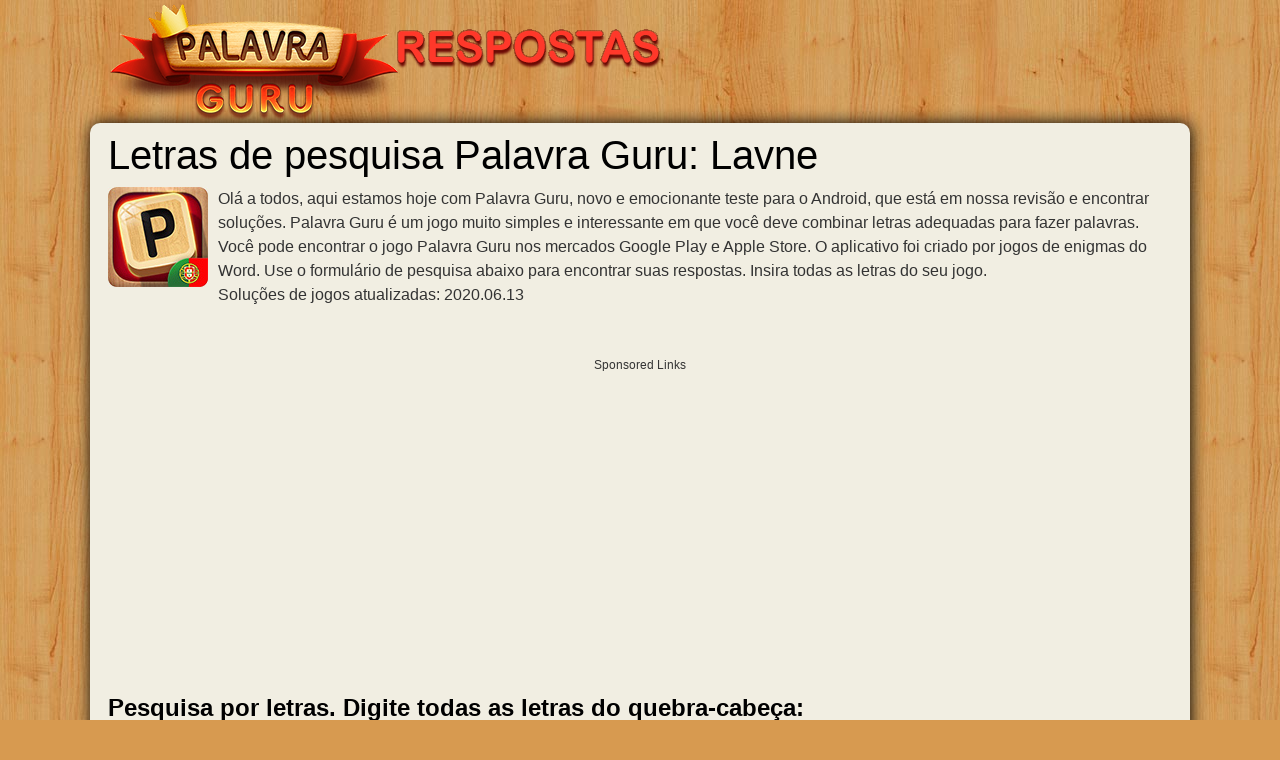

--- FILE ---
content_type: text/html; charset=UTF-8
request_url: https://palavragururespostas.com/?letters=Lavne
body_size: 6723
content:
<!DOCTYPE html>
<html xmlns="http://www.w3.org/1999/xhtml" lang="pt" prefix="og: http://ogp.me/ns#">
<head>
		<title>Palavra Guru Cartas: Lavne respostas | Todos os enigmas / níveis 1800</title>
        <meta http-equiv="Content-Type" content="text/html; charset=UTF-8" />
		<meta name="viewport" content="width=device-width, initial-scale=1.0" />
    <meta name="robots" content="index, follow" />
    
    <meta name="description" content="Descubra todas as populares respostas, truques e soluções do Palavra Guru para iPhone, iPad e Android. Pesquisa simples!" />
    <meta property="og:type" content="website" />
    <meta property="og:url" content="https://palavragururespostas.com/" />
    <meta property="og:title" content="Palavra Guru Cartas: Lavne respostas | Todos os enigmas / níveis 1800" />
    <meta property="og:description" content="Descubra todas as populares respostas, truques e soluções do Palavra Guru para iPhone, iPad e Android. Pesquisa simples!" />
    <meta property="og:image" content="https://palavragururespostas.com/template/images/unnamed.png" />
    <meta property="fb:admins" content="100011925074493"/>
    <link rel="shortcut icon" href="/favicon.ico" type="image/x-icon" />
    <style>body{color:#333;background:url(/template/images/wood.jpg) repeat scroll 0 0 #d79a50;font-family:"Helvetica Neue",Helvetica,Arial,sans-serif;font-size:1rem;line-height:1.5;margin:0}A:link{color:#0f4d8d;text-decoration:none}A:visited{color:#0f4d8d}A:active{color:#CAA332}img{vertical-align:middle}ul{list-style:none}*{margin:0;padding:0}*,::after,::before{-webkit-box-sizing:inherit;box-sizing:inherit}h1,h2,h3,h4,h5,h6{margin-bottom:.5rem;font-family:inherit;font-weight:500;line-height:1.1;color:#000}h2,h3,h4,h5,h6{font-weight:600}h1{font-size:2.5rem}h2{font-size:1.5rem}h3{font-size:1.4rem}h4{font-size:1.3rem}h5{font-size:1.2rem}h6{font-size:1rem}hr{margin-top:1rem;margin-bottom:1rem;border:0;border-top-width:0;border-top-style:none;border-top-color:currentcolor;border-top:1px solid rgba(0,0,0,.1)}form #website{display:none}#fb-load-msg{margin:20px 0;font-size:23px;min-height:300px;transition:ease-in-out 1s}.amp #fb-load-msg{font-size:0}#taboola-below-article-thumbnails{min-height:300px}p{margin-top:0;margin-bottom:1rem}dl,ol,ul{margin-top:0;margin-bottom:1rem}ul{list-style:none}.sr-only{position:absolute;width:1px;height:1px;padding:0;margin:-1px;overflow:hidden;clip:rect(0,0,0,0);border:0}.content{padding:10px 8px 30px 8px}.container,.footercontainer{margin:0 auto;max-width:1080px;padding-bottom:15px}.container{background:#f1eee2;border-radius:10px;box-shadow:1px 0 16px #000;padding:0 10px}.footercontainer{color:#825b10;text-shadow:1px 1px 2px #f7cc78;font-size:17px}.footercontainer a,.footercontainer a:visited{color:#825b10;font-weight:700}.appdescription{margin:10px 0}.appdescription strong{font-weight:400}.appimage{float:left;margin:0 10px 10px 0}.header{margin-bottom:3px;min-height:110px}.header .head-m{text-align:right;float:right;padding-left:0}.header .sharing{padding:40px 0 0 30px;float:left}.nav-header{display:block;padding:0 15px;font-size:11px;font-weight:700;line-height:20px;color:#999;text-shadow:0 1px 0 rgba(255,255,255,.5);text-transform:uppercase}.logo-img{text-align:left;width:auto;vertical-align:top;float:left;min-height:100px}@media screen and (max-width:685px){.content{float:none;margin:0;padding:10px 1px 10px 1px}.sidebox{float:none;width:100%;padding:0;margin:5px}.langtext{display:none}.logo-img{text-align:center;float:none;margin:17px 0}.logo-img img{width:90%;max-width:300px}.header .sharing{padding:8px 0 0 5px;float:none}}.boxad{text-align:center;padding:8px;margin:25px 0;min-height:310px;}.boxad strong{display:block;font-weight:400;color:#353535;font-size:12px;margin:0 0 8px;}.input-group{position:relative;display:table;border-collapse:separate}.form-control{display:block;width:100%;padding:.375rem .75rem;font-size:1rem;text-transform:uppercase;line-height:1.5;color:#55595c;background-color:#fff;background-image:none;border:1px solid #ccc;border-radius:.25rem;border-top-right-radius:.25rem;border-bottom-right-radius:.25rem}.form-control:focus{border-color:#d9534f}.input-group .form-control{position:relative;z-index:2;float:left;width:100%;margin-bottom:0}.btn{display:inline-block;padding:.375rem 1rem;font-size:1rem;font-weight:400;line-height:1.5;text-align:center;white-space:nowrap;vertical-align:middle;cursor:pointer;-webkit-user-select:none;-moz-user-select:none;-ms-user-select:none;user-select:none;border:1px solid transparent;border-top-color:transparent;border-right-color:transparent;border-bottom-color:transparent;border-left-color:transparent;border-radius:.25rem;border-top-left-radius:.25rem;border-bottom-left-radius:.25rem}.btn-danger{color:#fff;background-color:#d9534f;border-color:#d9534f}.btn-danger:hover,.btn-danger:focus{color:#fff;background-color:#c9302c;border-color:#c12e2a}.input-group-btn>.btn{position:relative}.input-group .form-control,.input-group-addon,.input-group-btn{display:table-cell}.input-group-addon,.input-group-btn{width:1%;white-space:nowrap;vertical-align:middle}.input-group-btn{position:relative;font-size:0;white-space:nowrap}.input-group-btn:last-child>.btn,.input-group-btn:last-child>.btn-group{z-index:2;margin-left:-1px}.input-group .form-control:last-child,.input-group-addon:last-child,.input-group-btn:first-child>.btn-group:not(:first-child)>.btn,.input-group-btn:first-child>.btn:not(:first-child),.input-group-btn:last-child>.btn,.input-group-btn:last-child>.btn-group>.btn,.input-group-btn:last-child>.dropdown-toggle{border-top-left-radius:0;border-bottom-left-radius:0}.alert{padding:15px;margin-bottom:1rem;border:1px solid transparent;border-top-color:transparent;border-right-color:transparent;border-bottom-color:transparent;border-left-color:transparent;border-radius:.25rem}.alert-danger{color:#a94442;background-color:#f2dede;border-color:#ebcccc}.levels li{background:#e3e0c8;border:1px solid #ccc;border-radius:15px;box-shadow:1px 0 10px #fff inset;margin:5px;padding:10px 15px}.levels li a{color:#000;font-weight:700;display:block;font-size:18px}.levels li a span{font-size:13px}.levels li a:hover{color:#e45203}.levels li.ads{height:auto;width:auto;background:none;box-shadow:none}ul.level_list li span{margin:0 15px 0 4px}ul.level_list li{margin:2px 0;background-color:#f1f1f1;border:1px solid #ccc}ul.level_list li a{color:#000}ul.level_list li a:hover{color:#888}ul.level_list li.ads{background:none;border:none}.partners li{margin:5px;display:inline-block}.partners h4{margin:5px 0;color:#000;font-size:13px;text-align:center}.words{padding:0 15px 15px}.words span{background:#b8926d;border-radius:4px;border:2px solid #fff;box-shadow:1px 0 3px #000 inset;color:#f3b74a;display:inline-block;font-weight:700;margin:0 1px;min-width:23px;padding:2px 5px;text-align:center;text-shadow:1px 1px 1px #000;text-transform:uppercase}.clear{clear:both}.sidebox{float:right;width:300px;overflow:hidden;padding:0 0 0 16px;background:#acd6ff}.sidebox .widget{padding-top:20px}.sidebox p{color:#3371b1;font-size:30px;font-weight:700;text-transform:uppercase}.sidebox ul{list-style:outside none none;padding:4px 5px 0 0}.top-ads{color:#fff;font-size:22px;padding:10px 0;text-align:center}.widget-games li{margin:5px 0}.widget-games a{color:#faefe1}.widget-games img{float:left;margin:2px 8px}.answerimages{margin:10px 0}.answerimages li{display:inline-block;position:relative;margin:14px 10px;border:3px solid #ffb47d}.answerimages li img{margin:0}.post-ratings{width:100%;filter:alpha(opacity=100);-moz-opacity:1;opacity:1;text-align:right}.post-ratings-loading{display:none;height:16px;text-align:left}.post-ratings-image{border:0}.post-ratings IMG,.post-ratings-loading IMG,.post-ratings-image IMG{border:0;padding:0;margin:0}.post-ratings-comment-author{font-weight:400;font-style:italic}.game-list{border-top:3px solid #ffb400;margin-top:15px;padding:5px 0}.game-list h4{color:#c39;font-size:30px;padding:6px 0;text-transform:uppercase}.game-list a{color:#000}.game-list li{display:inline-block;margin:6px 10px}.game-list li img{display:block}.game-list li span{margin:3px;display:block;text-align:center}.trade{float:right;font-size:12px;max-width:500px}.right{float:right;text-decoration:none}.error{color:#BE311B;font-weight:700}div.row input,div.row textarea{background:#fff none repeat scroll 0 0;border:1px solid #ccc;border-radius:5px;font-size:14px;padding:4px 6px;min-width:40%;width:300px}div.row p{margin:4px 0 10px}.next-button{font-family:sans-serif;border:1px solid #ffb400;background-color:#f9c72e;box-shadow:0 0 5px rgba(0,0,0,.5);padding:5px 10px;font-size:30px;font-weight:lighter;color:#613100;vertical-align:middle;cursor:pointer;text-decoration:none;width:auto;text-align:center;text-transform:uppercase;margin:7px auto;border-radius:10px}.next-button a{text-decoration:none;color:#cb470c;display:block}.ui-message{background:#fff none repeat scroll 0 0;border:1px solid #aaa;border-radius:5px;padding:5px;text-align:left}</style>
    
     
    <script async src="//pagead2.googlesyndication.com/pagead/js/adsbygoogle.js"></script>
<script>
     (adsbygoogle = window.adsbygoogle || []).push({
          google_ad_client: "ca-pub-5546198947036782",
          enable_page_level_ads: true
     });
</script></head>
<body>

  <div id="header_block" style="width:100%">
      <div class="top-header-block">
        <div class="header">
          <nav class="nav-header" style="max-width:1060px;margin:auto">
              <div class="row-main">

                  <div class="logo-img" style="width:auto">
                      <a href="//palavragururespostas.com/">
                        <img alt="Palavra Guru respostas" title="Palavra Guru respostas" src="/template/images/logo2.png" />
                      </a>
                  </div>

                  <div class="top-menu head-m" style="text-align:right">
                     
                  </div>

                  <div class="clear"></div>
              </div>
          </nav>
        </div>
          
                
      </div>
  </div>

  <div class="container">
    <div class="content">
      <h1>Letras de pesquisa Palavra Guru: Lavne</h1>      
      <div class="appdescription">
  <p><a class="appimage" href="/"><img src="/template/images/game.jpg" alt="Palavra Guru" width="100" height="100" /></a>
Olá a todos, aqui estamos hoje com Palavra Guru, novo e emocionante teste para o Android, que está em nossa revisão e encontrar soluções. 
Palavra Guru é um jogo muito simples e interessante em que você deve combinar letras adequadas para fazer palavras. 
Você pode encontrar o jogo Palavra Guru nos mercados Google Play e Apple Store. O aplicativo foi criado por jogos de enigmas do Word. 
Use o formulário de pesquisa abaixo para encontrar suas respostas. Insira todas as letras do seu jogo.
<br />
Soluções de jogos atualizadas: 2020.06.13
</p> 
</div> 
<div class="clear"></div>

<div class="boxad">
  <strong>Sponsored Links</strong>
  <script async src="//pagead2.googlesyndication.com/pagead/js/adsbygoogle.js"></script>
<!-- palavraguru-resp -->
<ins class="adsbygoogle"
     style="display:block"
     data-ad-client="ca-pub-5546198947036782"
     data-ad-slot="9956313394"
     data-ad-format="auto"
     data-full-width-responsive="true"></ins>
<script>
(adsbygoogle = window.adsbygoogle || []).push({});
</script></div>

<h2 class="title">Pesquisa por letras. Digite todas as letras do quebra-cabeça:</h2>
<form method="get" target="_top" action="/">
  <div class="input-group">
    <label class="sr-only" for="search">Pesquisa por letras. Digite todas as letras do quebra-cabeça:</label>
    <input type="text" class="form-control" name="letters" id="search" placeholder="ABC" value="Lavne" >
    <span class="input-group-btn">
      <button class="btn btn-danger" type="submit">Pesquisa</button>
    </span>
  </div>
</form>


  
  <hr />
  <h2 class="title">Selecione seu quebra-cabeça:</h2>
 
            <p><strong>Lamentamos, mas não encontramos o seu quebra-cabeça, por isso geramos uma lista de palavras que podem ser úteis para você.</strong></p>
        
          <div class="words">
            1. <span>A</span><span>N</span><span>E</span><span>L</span><br />
2. <span>E</span><span>L</span><span>A</span><span>N</span><br />
3. <span>L</span><span>A</span><span>N</span><span>E</span><br />
4. <span>L</span><span>A</span><span>V</span><span>E</span><br />
5. <span>L</span><span>E</span><span>A</span><span>N</span><br />
6. <span>N</span><span>A</span><span>V</span><span>E</span><br />
7. <span>V</span><span>A</span><span>L</span><span>E</span><br />
8. <span>V</span><span>A</span><span>N</span><span>E</span><br />
9. <span>V</span><span>E</span><span>A</span><span>L</span><br />
10. <span>V</span><span>E</span><span>A</span><span>N</span><br />
11. <span>V</span><span>E</span><span>L</span><span>A</span><br />
12. <span>V</span><span>E</span><span>N</span><span>A</span><br />
13. <span>A</span><span>L</span><span>E</span><br />
14. <span>A</span><span>V</span><span>E</span><br />
15. <span>E</span><span>L</span><span>A</span><br />
16. <span>L</span><span>A</span><span>V</span><br />
17. <span>L</span><span>E</span><span>A</span><br />
18. <span>V</span><span>A</span><span>N</span><br />
19. <span>V</span><span>E</span><span>A</span><br />
20. <span>V</span><span>E</span><span>N</span><br />
21. <span>L</span><span>Á</span><br />
22. <span>L</span><span>Ã</span><br />
 
          </div>
          
          <div class="next-button"><a href="/">Procure mais respostas</a></div>
          <div style="padding:5px;">
    <script>
  var ratingsL10n = {"plugin_url":"/ratings","ajax_url":"/ratings/rating-ajax.php","text_wait":"Please rate only 1 post at a time.","image":"rt","image_ext":"gif","max":"5","show_loading":"1","show_fading":"1","custom":"0"};
  var ratings_mouseover_image=new Image();ratings_mouseover_image.src="/ratings/images/rating_over.gif";
  </script>
  <script defer src="/ratings/ratings.min.js"></script>
    <div id="post-ratings-9cfa7aefcc61936b70aaec6729329eda" class="post-ratings">
    <img id="rating_9cfa7aefcc61936b70aaec6729329eda_1" src="/ratings/images/rating_on.gif" alt="8 votos, média: 3,30 fora de 5" title="8 votos, média: 3,30 fora de 5"  onmouseover="current_rating('9cfa7aefcc61936b70aaec6729329eda', 1, '1 Star');" onmouseout="ratings_off(3.3, 4, 0);" onclick="rate_post();" onkeypress="rate_post();" style="cursor:pointer;border:0px;" />
<img id="rating_9cfa7aefcc61936b70aaec6729329eda_2" src="/ratings/images/rating_on.gif" alt="8 votos, média: 3,30 fora de 5" title="8 votos, média: 3,30 fora de 5"  onmouseover="current_rating('9cfa7aefcc61936b70aaec6729329eda', 2, '2 Stars');" onmouseout="ratings_off(3.3, 4, 0);" onclick="rate_post();" onkeypress="rate_post();" style="cursor:pointer;border:0px;" />
<img id="rating_9cfa7aefcc61936b70aaec6729329eda_3" src="/ratings/images/rating_on.gif" alt="8 votos, média: 3,30 fora de 5" title="8 votos, média: 3,30 fora de 5"  onmouseover="current_rating('9cfa7aefcc61936b70aaec6729329eda', 3, '3 Stars');" onmouseout="ratings_off(3.3, 4, 0);" onclick="rate_post();" onkeypress="rate_post();" style="cursor:pointer;border:0px;" />
<img id="rating_9cfa7aefcc61936b70aaec6729329eda_4" src="/ratings/images/rating_half.gif" alt="8 votos, média: 3,30 fora de 5" title="8 votos, média: 3,30 fora de 5"  onmouseover="current_rating('9cfa7aefcc61936b70aaec6729329eda', 4, '4 Stars');" onmouseout="ratings_off(3.3, 4, 0);" onclick="rate_post();" onkeypress="rate_post();" style="cursor:pointer;border:0px;" />
<img id="rating_9cfa7aefcc61936b70aaec6729329eda_5" src="/ratings/images/rating_off.gif" alt="8 votos, média: 3,30 fora de 5" title="8 votos, média: 3,30 fora de 5"  onmouseover="current_rating('9cfa7aefcc61936b70aaec6729329eda', 5, '5 Stars');" onmouseout="ratings_off(3.3, 4, 0);" onclick="rate_post();" onkeypress="rate_post();" style="cursor:pointer;border:0px;" />
     (<em><strong>8</strong> votos, média: <strong>3,30</strong> fora de 5</em>)
   <script type="application/ld+json">
   {
      "@context": "http://schema.org",
      "@type": "aggregateRating",
      "itemReviewed": {
          "@type": "Game",
          "name": "Palavra Guru respostas"
      },
      "ratingValue": "3.3",
      "bestRating": 5,
      "ratingCount": 8   }
   </script>
  </div>
    <div id="post-ratings-9cfa7aefcc61936b70aaec6729329eda-loading" class="post-ratings-loading">
    <img src="/ratings/images/loading.gif" width="16" height="16" alt="Loading..." title="Loading..." class="post-ratings-image" />&nbsp;Loading...
  </div>
  </div>



<h3>Baixar Palavra Guru</h3>
<p>
  <a href="https://itunes.apple.com/BR/app/id1241325337">
    <img src="/template/images/apple_app_store.jpg" alt="Get it on App Store" width="130" height="50" />
  </a>
  <a href="https://play.google.com/store/apps/details?id=com.wordgame.wordconnect.pt">
    <img src="/template/images/google-play-store.jpg" alt="Get it on Google Play" width="130" height="50" />
  </a>
</p>

<h3>Últimas pesquisas:</h3><a href="/?letters=Lavne">Lavne</a>, <a href="/?letters=geirar">geira</a>, <a href="/?letters=E%2Be%2Bi%2B">E+e+i</a>, <a href="/?letters=melon%2Bd">melon</a>, <a href="/?letters=Crosi">Crosi</a>, <a href="/?letters=%E7%AE%80%E5%8D%95%E5%A4%A7%E6%B0%94%E7%9A%84ppt">简单大气的</a>, <a href="/?letters=%F0%9F%90%94%F0%9F%90%94">🐔🐔</a>, <a href="/?letters=%E5%BE%AE%E5%85%89%E3%83%BB%E6%98%9F%E6%B2%B3%E8%83%8C%E6%99%AF%E8%A7%86">微光・星河</a>, <a href="/?letters=%D1%81%D1%82%D0%B8%D1%85+%D0%BA%D0%B0%D1%80">стих </a>, <a href="/?letters=fetobul">fetob</a>, <a href="/?letters=Felmi">Felmi</a>, <a href="/?letters=A%2Bf%2Br%2Br%2B">A+f+r</a>, <a href="/?letters=Mige">Mige</a>, <a href="/?letters=Ouidor">Ouido</a>, <a href="/?letters=do%2Bohbjj">do+oh</a>, <a href="/?letters=Aseniph">Aseni</a>, <a href="/?letters=S-o-o-u">S-o-o</a>, <a href="/?letters=ERMOIG">ERMOI</a>, <a href="/?letters=Cambrian">Cambr</a>, <a href="/?letters=%E5%A4%A7%E9%B8%AD%E6%A2%A8+%E5%8C%97%E4%BA%AC">大鸭梨 北</a><div id="fb-load-msg">Loading comments...please wait...
  <div class="fb-comments" data-href="http://palavragururespostas.com" data-locale="pt_BR" data-numposts="10" data-width="100%" data-order-by="reverse_time"></div>
</div>
<br />
<h3>O jogo Palavra Guru responde em outras línguas!</h3>
<ul class="partners">
  <!-- <li><a href="https://palavragururespostas.com/" target="_blank"><img src="/template/images/partners/palavraguru.jpg" alt="Palavra Guru Respostas" width="100" height="100" /></a></li> -->
  <li><a href="https://wordconnect.info/" target="_blank"><img src="/template/images/partners/wordconnect.jpg" alt="Word Connect answers and cheats" width="100" height="100" /></a></li>
  <li><a href="https://wortguru.com/" target="_blank"><img src="/template/images/partners/wortguru.jpg" alt="Wort Guru lösungen" width="100" height="100" /></a></li>
  <li><a href="https://solutionprodesmots.com/" target="_blank"><img src="/template/images/partners/prodesmots.jpg" alt="Solution Pro Des Mots" width="100" height="100" /></a></li>
  <li><a href="https://soluzioniparoleguru.com/" target="_blank"><img src="/template/images/partners/paroleguru.jpg" alt="Soluzioni Parole Guru" width="100" height="100" /></a></li>
  <li><a href="https://palabrasconectadas.net/" target="_blank"><img src="/template/images/partners/palabrasconectadas.jpg" alt="Palabras Conectadas Respuestas" width="100" height="100" /></a></li>
</ul>

      
      
    </div>  
    
    <div class="sidebox">
      
    </div>
    
    <div class="clear"></div>
  </div>


<div class="footercontainer">
  <div class="cont">
    <div class="trade">PalavraGuruRespostas.com is not affiliated with the applications mentioned on this site. All intellectual property, trademarks, and copyrighted material is property of their respective developers.</div>    
    
    <a href="/contact-us.html">Contact us</a> | <a href="/disclaimer.html">Disclaimer</a> | <a href="/privacy-policy.html">Privacy policy</a><br />

    &copy; 2017  - 2026 &middot; <a href="//palavragururespostas.com/">PalavraGuruRespostas.com</a>
  
    <br />Friends: <br /><a href="https://wordscapeshelp.com/" target="_blank">Wordscapes help answers</a> | 
<a href="https://wordsofwonders.net/" target="_blank">words of wonders</a>  
    <div class="clear"></div>
  </div>

</div>

<script type="text/javascript">
  var _paq = _paq || [];
   _paq.push(['trackPageView']);
  _paq.push(['enableLinkTracking']);
  (function() {
    var u="//s2.gameanswers.net/";
    _paq.push(['setTrackerUrl', u+'piwik.php']);
    _paq.push(['setSiteId', '4']);
    var d=document, g=d.createElement('script'), s=d.getElementsByTagName('script')[0];
    g.type='text/javascript'; g.async=true; g.defer=true; g.src=u+'piwik.js'; s.parentNode.insertBefore(g,s);
  })();
</script>


<div id="fb-root"></div>
<script>
var comments_loaded = false;
function load_comments() {
  if (!comments_loaded) { 
    comments_loaded = true;

    var js = document.createElement('script');
    js.async = 1;
    js.src = '//connect.facebook.net/pt_BR/sdk.js#xfbml=1&version=v2.6';
    document.body.appendChild(js);
    
    setTimeout(function(){document.getElementById('fb-load-msg').style.fontSize="0px"}, 1300);
  }  
}

window.addEventListener('scroll', function(e){
  var currentScroll = document.scrollingElement.scrollTop;
  var fb_target = document.getElementById('fb-load-msg');

  if( fb_target && ((currentScroll > fb_target.getBoundingClientRect().top -550) || (fb_target.getBoundingClientRect().top -550 < (window.innerHeight || document.documentElement.clientHeight))) ) load_comments();

}, false);
</script>
 

</body>
</html>	

--- FILE ---
content_type: text/html; charset=utf-8
request_url: https://www.google.com/recaptcha/api2/aframe
body_size: 267
content:
<!DOCTYPE HTML><html><head><meta http-equiv="content-type" content="text/html; charset=UTF-8"></head><body><script nonce="mOPzaXdsxXjy0tH7BLEzUw">/** Anti-fraud and anti-abuse applications only. See google.com/recaptcha */ try{var clients={'sodar':'https://pagead2.googlesyndication.com/pagead/sodar?'};window.addEventListener("message",function(a){try{if(a.source===window.parent){var b=JSON.parse(a.data);var c=clients[b['id']];if(c){var d=document.createElement('img');d.src=c+b['params']+'&rc='+(localStorage.getItem("rc::a")?sessionStorage.getItem("rc::b"):"");window.document.body.appendChild(d);sessionStorage.setItem("rc::e",parseInt(sessionStorage.getItem("rc::e")||0)+1);localStorage.setItem("rc::h",'1769000828982');}}}catch(b){}});window.parent.postMessage("_grecaptcha_ready", "*");}catch(b){}</script></body></html>